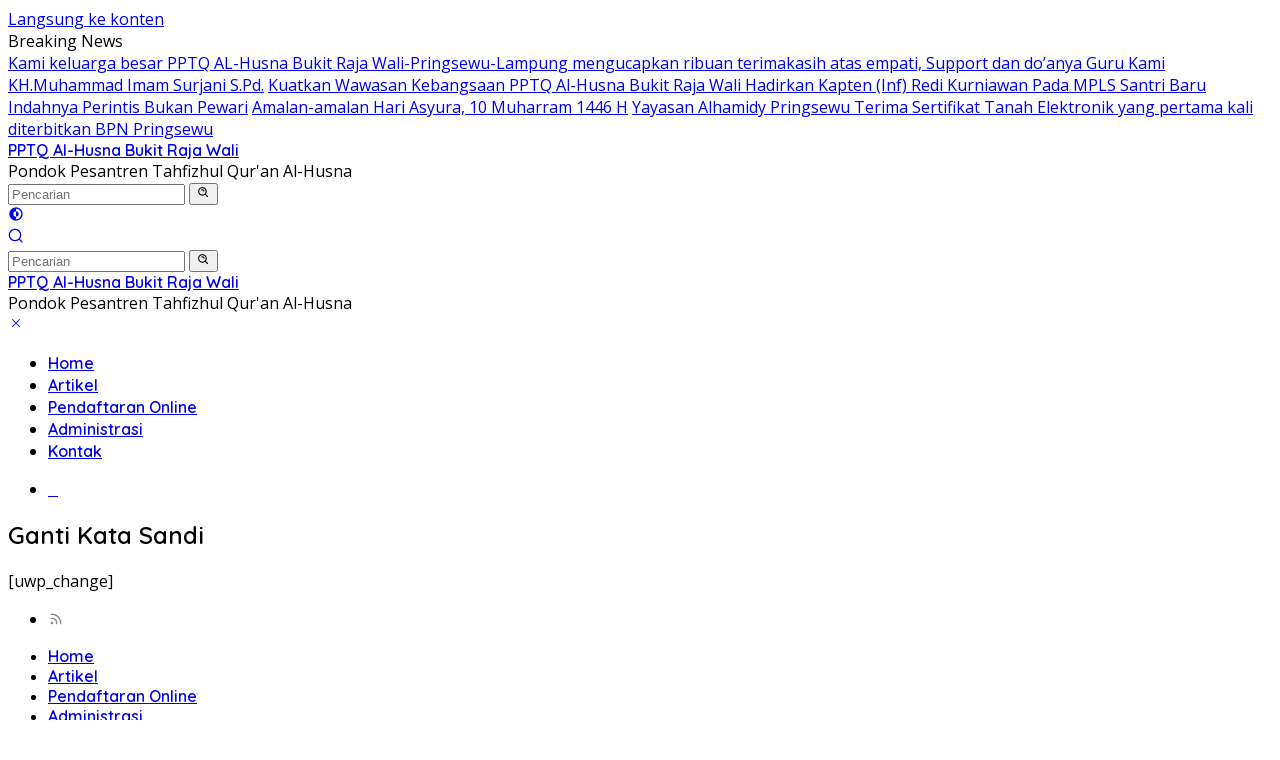

--- FILE ---
content_type: text/html; charset=utf-8
request_url: https://www.google.com/recaptcha/api2/aframe
body_size: 267
content:
<!DOCTYPE HTML><html><head><meta http-equiv="content-type" content="text/html; charset=UTF-8"></head><body><script nonce="LoJm6jbYci7PR6v7OknWLg">/** Anti-fraud and anti-abuse applications only. See google.com/recaptcha */ try{var clients={'sodar':'https://pagead2.googlesyndication.com/pagead/sodar?'};window.addEventListener("message",function(a){try{if(a.source===window.parent){var b=JSON.parse(a.data);var c=clients[b['id']];if(c){var d=document.createElement('img');d.src=c+b['params']+'&rc='+(localStorage.getItem("rc::a")?sessionStorage.getItem("rc::b"):"");window.document.body.appendChild(d);sessionStorage.setItem("rc::e",parseInt(sessionStorage.getItem("rc::e")||0)+1);localStorage.setItem("rc::h",'1768995920506');}}}catch(b){}});window.parent.postMessage("_grecaptcha_ready", "*");}catch(b){}</script></body></html>